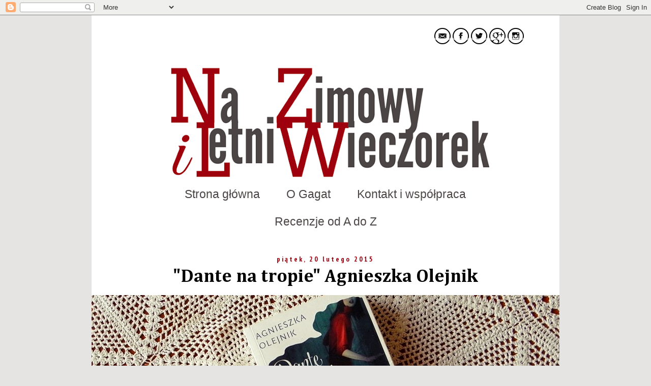

--- FILE ---
content_type: text/html; charset=UTF-8
request_url: https://ksiazka-na-kazdy-dzien.blogspot.com/2015/02/dante-na-tropie-agnieszka-olejnik.html
body_size: 16043
content:
<!DOCTYPE html>
<html class='v2' dir='ltr' xmlns='http://www.w3.org/1999/xhtml' xmlns:b='http://www.google.com/2005/gml/b' xmlns:data='http://www.google.com/2005/gml/data' xmlns:expr='http://www.google.com/2005/gml/expr'>
<head>
<link href='https://www.blogger.com/static/v1/widgets/335934321-css_bundle_v2.css' rel='stylesheet' type='text/css'/>
<meta content='width=1100' name='viewport'/>
<meta content='text/html; charset=UTF-8' http-equiv='Content-Type'/>
<meta content='blogger' name='generator'/>
<link href='https://ksiazka-na-kazdy-dzien.blogspot.com/favicon.ico' rel='icon' type='image/x-icon'/>
<link href='http://ksiazka-na-kazdy-dzien.blogspot.com/2015/02/dante-na-tropie-agnieszka-olejnik.html' rel='canonical'/>
<link rel="alternate" type="application/atom+xml" title="Na zimowy i letni wieczorek - Atom" href="https://ksiazka-na-kazdy-dzien.blogspot.com/feeds/posts/default" />
<link rel="alternate" type="application/rss+xml" title="Na zimowy i letni wieczorek - RSS" href="https://ksiazka-na-kazdy-dzien.blogspot.com/feeds/posts/default?alt=rss" />
<link rel="service.post" type="application/atom+xml" title="Na zimowy i letni wieczorek - Atom" href="https://www.blogger.com/feeds/3422719990278621577/posts/default" />

<link rel="alternate" type="application/atom+xml" title="Na zimowy i letni wieczorek - Atom" href="https://ksiazka-na-kazdy-dzien.blogspot.com/feeds/2422118205768070904/comments/default" />
<!--Can't find substitution for tag [blog.ieCssRetrofitLinks]-->
<link href='https://blogger.googleusercontent.com/img/b/R29vZ2xl/AVvXsEhMR-JA_cjHYSgFNxr-0eJXJkml_HoDJUyjbnDQG819CNCAjgOubfXhAreM4b1fZFWIn8pPy9o5yyT5k75Tkz-Vmfm8cAoRzi4ZGzrCef4_mFQJ1G_ylcxc0Q9KYi60npbK_WzVrdIzr3r6/s1600/dante.JPG' rel='image_src'/>
<meta content='http://ksiazka-na-kazdy-dzien.blogspot.com/2015/02/dante-na-tropie-agnieszka-olejnik.html' property='og:url'/>
<meta content='&quot;Dante na tropie&quot; Agnieszka Olejnik' property='og:title'/>
<meta content='                   Agnieszka Olejnik zadebiutowała rok temu fenomenalną powieścią &quot;Zabłądziłam&quot;, która była dla mnie najlepszą pozycją w cią...' property='og:description'/>
<meta content='https://blogger.googleusercontent.com/img/b/R29vZ2xl/AVvXsEhMR-JA_cjHYSgFNxr-0eJXJkml_HoDJUyjbnDQG819CNCAjgOubfXhAreM4b1fZFWIn8pPy9o5yyT5k75Tkz-Vmfm8cAoRzi4ZGzrCef4_mFQJ1G_ylcxc0Q9KYi60npbK_WzVrdIzr3r6/w1200-h630-p-k-no-nu/dante.JPG' property='og:image'/>
<title>Na zimowy i letni wieczorek: "Dante na tropie" Agnieszka Olejnik</title>
<style type='text/css'>@font-face{font-family:'Cambria';font-style:normal;font-weight:700;font-display:swap;src:url(//fonts.gstatic.com/l/font?kit=GFDvWAB9jnWLT-HIIwkuu7V4NSY7WWA&skey=5202a3b6f5388b49&v=v18)format('woff2');unicode-range:U+0000-00FF,U+0131,U+0152-0153,U+02BB-02BC,U+02C6,U+02DA,U+02DC,U+0304,U+0308,U+0329,U+2000-206F,U+20AC,U+2122,U+2191,U+2193,U+2212,U+2215,U+FEFF,U+FFFD;}@font-face{font-family:'PT Sans Narrow';font-style:normal;font-weight:700;font-display:swap;src:url(//fonts.gstatic.com/s/ptsansnarrow/v19/BngSUXNadjH0qYEzV7ab-oWlsbg95AiIW_3CRs-2UEU.woff2)format('woff2');unicode-range:U+0460-052F,U+1C80-1C8A,U+20B4,U+2DE0-2DFF,U+A640-A69F,U+FE2E-FE2F;}@font-face{font-family:'PT Sans Narrow';font-style:normal;font-weight:700;font-display:swap;src:url(//fonts.gstatic.com/s/ptsansnarrow/v19/BngSUXNadjH0qYEzV7ab-oWlsbg95AiBW_3CRs-2UEU.woff2)format('woff2');unicode-range:U+0301,U+0400-045F,U+0490-0491,U+04B0-04B1,U+2116;}@font-face{font-family:'PT Sans Narrow';font-style:normal;font-weight:700;font-display:swap;src:url(//fonts.gstatic.com/s/ptsansnarrow/v19/BngSUXNadjH0qYEzV7ab-oWlsbg95AiLW_3CRs-2UEU.woff2)format('woff2');unicode-range:U+0100-02BA,U+02BD-02C5,U+02C7-02CC,U+02CE-02D7,U+02DD-02FF,U+0304,U+0308,U+0329,U+1D00-1DBF,U+1E00-1E9F,U+1EF2-1EFF,U+2020,U+20A0-20AB,U+20AD-20C0,U+2113,U+2C60-2C7F,U+A720-A7FF;}@font-face{font-family:'PT Sans Narrow';font-style:normal;font-weight:700;font-display:swap;src:url(//fonts.gstatic.com/s/ptsansnarrow/v19/BngSUXNadjH0qYEzV7ab-oWlsbg95AiFW_3CRs-2.woff2)format('woff2');unicode-range:U+0000-00FF,U+0131,U+0152-0153,U+02BB-02BC,U+02C6,U+02DA,U+02DC,U+0304,U+0308,U+0329,U+2000-206F,U+20AC,U+2122,U+2191,U+2193,U+2212,U+2215,U+FEFF,U+FFFD;}</style>
<style id='page-skin-1' type='text/css'><!--
/*
-----------------------------------------------
Blogger Template Style
Name:     Simple
Designer: Josh Peterson
URL:      www.noaesthetic.com
----------------------------------------------- */
/* Variable definitions
====================
<Variable name="keycolor" description="Main Color" type="color" default="#66bbdd"/>
<Group description="Page Text" selector="body">
<Variable name="body.font" description="Font" type="font"
default="normal normal 12px Arial, Tahoma, Helvetica, FreeSans, sans-serif"/>
<Variable name="body.text.color" description="Text Color" type="color" default="#222222"/>
</Group>
<Group description="Backgrounds" selector=".body-fauxcolumns-outer">
<Variable name="body.background.color" description="Outer Background" type="color" default="#66bbdd"/>
<Variable name="content.background.color" description="Main Background" type="color" default="#ffffff"/>
<Variable name="header.background.color" description="Header Background" type="color" default="transparent"/>
</Group>
<Group description="Links" selector=".main-outer">
<Variable name="link.color" description="Link Color" type="color" default="#2288bb"/>
<Variable name="link.visited.color" description="Visited Color" type="color" default="#888888"/>
<Variable name="link.hover.color" description="Hover Color" type="color" default="#33aaff"/>
</Group>
<Group description="Blog Title" selector=".header h1">
<Variable name="header.font" description="Font" type="font"
default="normal normal 60px Arial, Tahoma, Helvetica, FreeSans, sans-serif"/>
<Variable name="header.text.color" description="Title Color" type="color" default="#3399bb" />
</Group>
<Group description="Blog Description" selector=".header .description">
<Variable name="description.text.color" description="Description Color" type="color"
default="#777777" />
</Group>
<Group description="Tabs Text" selector=".tabs-inner .widget li a">
<Variable name="tabs.font" description="Font" type="font"
default="normal normal 14px Arial, Tahoma, Helvetica, FreeSans, sans-serif"/>
<Variable name="tabs.text.color" description="Text Color" type="color" default="#999999"/>
<Variable name="tabs.selected.text.color" description="Selected Color" type="color" default="#000000"/>
</Group>
<Group description="Tabs Background" selector=".tabs-outer .PageList">
<Variable name="tabs.background.color" description="Background Color" type="color" default="#f5f5f5"/>
<Variable name="tabs.selected.background.color" description="Selected Color" type="color" default="#eeeeee"/>
</Group>
<Group description="Post Title" selector="h3.post-title, .comments h4">
<Variable name="post.title.font" description="Font" type="font"
default="normal normal 22px Arial, Tahoma, Helvetica, FreeSans, sans-serif"/>
</Group>
<Group description="Date Header" selector=".date-header">
<Variable name="date.header.color" description="Text Color" type="color"
default="#000000"/>
<Variable name="date.header.background.color" description="Background Color" type="color"
default="transparent"/>
</Group>
<Group description="Post Footer" selector=".post-footer">
<Variable name="post.footer.text.color" description="Text Color" type="color" default="#666666"/>
<Variable name="post.footer.background.color" description="Background Color" type="color"
default="#f9f9f9"/>
<Variable name="post.footer.border.color" description="Shadow Color" type="color" default="#eeeeee"/>
</Group>
<Group description="Gadgets" selector="h2">
<Variable name="widget.title.font" description="Title Font" type="font"
default="normal bold 11px Arial, Tahoma, Helvetica, FreeSans, sans-serif"/>
<Variable name="widget.title.text.color" description="Title Color" type="color" default="#000000"/>
<Variable name="widget.alternate.text.color" description="Alternate Color" type="color" default="#999999"/>
</Group>
<Group description="Images" selector=".main-inner">
<Variable name="image.background.color" description="Background Color" type="color" default="#ffffff"/>
<Variable name="image.border.color" description="Border Color" type="color" default="#eeeeee"/>
<Variable name="image.text.color" description="Caption Text Color" type="color" default="#000000"/>
</Group>
<Group description="Accents" selector=".content-inner">
<Variable name="body.rule.color" description="Separator Line Color" type="color" default="#eeeeee"/>
<Variable name="tabs.border.color" description="Tabs Border Color" type="color" default="#ffffff"/>
</Group>
<Variable name="body.background" description="Body Background" type="background"
color="#e5e4e2" default="$(color) none repeat scroll top left"/>
<Variable name="body.background.override" description="Body Background Override" type="string" default=""/>
<Variable name="body.background.gradient.cap" description="Body Gradient Cap" type="url"
default="url(//www.blogblog.com/1kt/simple/gradients_light.png)"/>
<Variable name="body.background.gradient.tile" description="Body Gradient Tile" type="url"
default="url(//www.blogblog.com/1kt/simple/body_gradient_tile_light.png)"/>
<Variable name="content.background.color.selector" description="Content Background Color Selector" type="string" default=".content-inner"/>
<Variable name="content.padding" description="Content Padding" type="length" default="10px"/>
<Variable name="content.padding.horizontal" description="Content Horizontal Padding" type="length" default="10px"/>
<Variable name="content.shadow.spread" description="Content Shadow Spread" type="length" default="40px"/>
<Variable name="content.shadow.spread.webkit" description="Content Shadow Spread (WebKit)" type="length" default="5px"/>
<Variable name="content.shadow.spread.ie" description="Content Shadow Spread (IE)" type="length" default="10px"/>
<Variable name="main.border.width" description="Main Border Width" type="length" default="0"/>
<Variable name="header.background.gradient" description="Header Gradient" type="url" default="none"/>
<Variable name="header.shadow.offset.left" description="Header Shadow Offset Left" type="length" default="-1px"/>
<Variable name="header.shadow.offset.top" description="Header Shadow Offset Top" type="length" default="-1px"/>
<Variable name="header.shadow.spread" description="Header Shadow Spread" type="length" default="1px"/>
<Variable name="header.padding" description="Header Padding" type="length" default="30px"/>
<Variable name="header.border.size" description="Header Border Size" type="length" default="1px"/>
<Variable name="header.bottom.border.size" description="Header Bottom Border Size" type="length" default="1px"/>
<Variable name="header.border.horizontalsize" description="Header Horizontal Border Size" type="length" default="0"/>
<Variable name="description.text.size" description="Description Text Size" type="string" default="140%"/>
<Variable name="tabs.margin.top" description="Tabs Margin Top" type="length" default="0" />
<Variable name="tabs.margin.side" description="Tabs Side Margin" type="length" default="30px" />
<Variable name="tabs.background.gradient" description="Tabs Background Gradient" type="url"
default="url(//www.blogblog.com/1kt/simple/gradients_light.png)"/>
<Variable name="tabs.border.width" description="Tabs Border Width" type="length" default="1px"/>
<Variable name="tabs.bevel.border.width" description="Tabs Bevel Border Width" type="length" default="1px"/>
<Variable name="date.header.padding" description="Date Header Padding" type="string" default="inherit"/>
<Variable name="date.header.letterspacing" description="Date Header Letter Spacing" type="string" default="inherit"/>
<Variable name="date.header.margin" description="Date Header Margin" type="string" default="inherit"/>
<Variable name="post.margin.bottom" description="Post Bottom Margin" type="length" default="25px"/>
<Variable name="image.border.small.size" description="Image Border Small Size" type="length" default="2px"/>
<Variable name="image.border.large.size" description="Image Border Large Size" type="length" default="5px"/>
<Variable name="page.width.selector" description="Page Width Selector" type="string" default=".region-inner"/>
<Variable name="page.width" description="Page Width" type="string" default="auto"/>
<Variable name="main.section.margin" description="Main Section Margin" type="length" default="15px"/>
<Variable name="main.padding" description="Main Padding" type="length" default="15px"/>
<Variable name="main.padding.top" description="Main Padding Top" type="length" default="30px"/>
<Variable name="main.padding.bottom" description="Main Padding Bottom" type="length" default="30px"/>
<Variable name="paging.background"
color="#ffffff"
description="Background of blog paging area" type="background"
default="transparent none no-repeat scroll top center"/>
<Variable name="footer.bevel" description="Bevel border length of footer" type="length" default="0"/>
<Variable name="mobile.background.overlay" description="Mobile Background Overlay" type="string"
default="transparent none repeat scroll top left"/>
<Variable name="mobile.background.size" description="Mobile Background Size" type="string" default="auto"/>
<Variable name="mobile.button.color" description="Mobile Button Color" type="color" default="#ffffff" />
<Variable name="startSide" description="Side where text starts in blog language" type="automatic" default="left"/>
<Variable name="endSide" description="Side where text ends in blog language" type="automatic" default="right"/>
*/
/* Content
----------------------------------------------- */
body {
font: normal normal 15px Georgia, Utopia, 'Palatino Linotype', Palatino, serif;
color: #000000;
background: #e5e4e2 none repeat scroll top left;
padding: 0 0 0 0;
}
html body .region-inner {
min-width: 0;
max-width: 100%;
width: auto;
}
a:link {
text-decoration:none;
color: #9f000f;
}
a:visited {
text-decoration:none;
color: #9f000f;
}
a:hover {
text-decoration:underline;
color: #9f000f;
}
.body-fauxcolumn-outer .fauxcolumn-inner {
background: transparent none repeat scroll top left;
_background-image: none;
}
.body-fauxcolumn-outer .cap-top {
position: absolute;
z-index: 1;
height: 400px;
width: 100%;
background: #e5e4e2 none repeat scroll top left;
}
.body-fauxcolumn-outer .cap-top .cap-left {
width: 100%;
background: transparent none repeat-x scroll top left;
_background-image: none;
}
.content-outer {
-moz-box-shadow: 0 0 0 rgba(0, 0, 0, .15);
-webkit-box-shadow: 0 0 0 rgba(0, 0, 0, .15);
-goog-ms-box-shadow: 0 0 0 #333333;
box-shadow: 0 0 0 rgba(0, 0, 0, .15);
margin-bottom: 1px;
}
.content-inner {
padding: 10px 40px;
}
.content-inner {
background-color: #ffffff;
}
/* Header
----------------------------------------------- */
.header-outer {
background: #ffffff none repeat-x scroll 0 -400px;
_background-image: none;
}
.Header h1 {
font: normal normal 40px 'Trebuchet MS',Trebuchet,Verdana,sans-serif;
color: transparent;
text-shadow: 0 0 0 rgba(0, 0, 0, .2);
}
.Header h1 a {
color: transparent;
}
.Header .description {
font-size: 18px;
color: #000000;
}
.header-inner .Header .titlewrapper {
padding: 22px 0;
}
.header-inner .Header .descriptionwrapper {
padding: 0 0;
}
/* Tabs
----------------------------------------------- */
.tabs-inner .section:first-child {
border-top: 0 solid #ffffff;
}
.tabs-inner .section:first-child ul {
margin-top: -1px;
border-top: 1px solid #ffffff;
border-left: 1px solid #ffffff;
border-right: 1px solid #ffffff;
}
.tabs-inner .widget ul {
background: transparent none repeat-x scroll 0 -800px;
_background-image: none;
border-bottom: 1px solid #ffffff;
margin-top: 0;
margin-left: -30px;
margin-right: -30px;
}
.tabs-inner .widget li a {
display: inline-block;
padding: .6em 1em;
font: normal normal 23px Impact, sans-serif;
color: #4c4646;
border-left: 1px solid #ffffff;
border-right: 1px solid #ffffff;
}
.tabs-inner .widget li:first-child a {
border-left: none;
}
.tabs-inner .widget li.selected a, .tabs-inner .widget li a:hover {
color: #9f000f;
background-color: transparent;
text-decoration: none;
}
/* Columns
----------------------------------------------- */
.main-outer {
border-top: 0 solid #ffffff;
}
.fauxcolumn-left-outer .fauxcolumn-inner {
border-right: 1px solid #ffffff;
}
.fauxcolumn-right-outer .fauxcolumn-inner {
border-left: 1px solid #ffffff;
}
/* Headings
----------------------------------------------- */
h2 {
margin: 0 0 1em 0;
font: normal bold 14px PT Sans Narrow;
color: #9f000f;
}
/* Widgets
----------------------------------------------- */
.widget .zippy {
color: #9f000f;
text-shadow: 2px 2px 1px rgba(0, 0, 0, .1);
}
.widget .popular-posts ul {
list-style: none;
}
/* Posts
----------------------------------------------- */
.date-header span {
background-color: #ffffff;
color: #9f000f;
padding: 0.4em;
letter-spacing: 3px;
margin: inherit;
}
.main-inner {
padding-top: 35px;
padding-bottom: 65px;
}
.main-inner .column-center-inner {
padding: 0 0;
}
.main-inner .column-center-inner .section {
margin: 0 1em;
}
.post {
margin: 0 0 45px 0;
}
h3.post-title, .comments h4 {
font: normal bold 36px Cambria;
margin: .75em 0 0;
}
.post-body {
font-size: 110%;
line-height: 1.4;
position: relative;
}
.post-body img, .post-body .tr-caption-container, .Profile img, .Image img,
.BlogList .item-thumbnail img {
padding: 2px;
background: transparent;
border: 1px solid transparent;
-moz-box-shadow: 1px 1px 5px rgba(0, 0, 0, .1);
-webkit-box-shadow: 1px 1px 5px rgba(0, 0, 0, .1);
box-shadow: 1px 1px 5px rgba(0, 0, 0, .1);
}
.post-body img, .post-body .tr-caption-container {
padding: 5px;
}
.post-body .tr-caption-container {
color: #000000;
}
.post-body .tr-caption-container img {
padding: 0;
background: transparent;
border: none;
-moz-box-shadow: 0 0 0 rgba(0, 0, 0, .1);
-webkit-box-shadow: 0 0 0 rgba(0, 0, 0, .1);
box-shadow: 0 0 0 rgba(0, 0, 0, .1);
}
.post-header {
margin: 0 0 10px;
line-height: 1.6;
font-size: 90%;
}
.post-footer {
margin: 20px -2px 0;
padding: 5px 10px;
color: #9f000f;
background-color: #ffffff;
border-bottom: 1px solid #ffffff;
line-height: 1.6;
font-size: 90%;
}
#comments .comment-author {
padding-top: 1.5em;
border-top: 1px solid #ffffff;
background-position: 0 1.5em;
}
#comments .comment-author:first-child {
padding-top: 0;
border-top: none;
}
.avatar-image-container {
margin: .2em 0 0;
}
#comments .avatar-image-container img {
border: 1px solid transparent;
}
/* Comments
----------------------------------------------- */
.comments .comments-content .icon.blog-author {
background-repeat: no-repeat;
background-image: url([data-uri]);
}
.comments .comments-content .loadmore a {
border-top: 1px solid #9f000f;
border-bottom: 1px solid #9f000f;
}
.comments .comment-thread.inline-thread {
background-color: #ffffff;
}
.comments .continue {
border-top: 2px solid #9f000f;
}
/* Accents
---------------------------------------------- */
.section-columns td.columns-cell {
border-left: 1px solid #ffffff;
}
.blog-pager {
background: transparent url(//www.blogblog.com/1kt/simple/paging_dot.png) repeat-x scroll top center;
}
.blog-pager-older-link, .home-link,
.blog-pager-newer-link {
background-color: #ffffff;
padding: 5px;
}
.footer-outer {
border-top: 1px dashed #bbbbbb;
}
/* Mobile
----------------------------------------------- */
body.mobile  {
background-size: auto;
}
.mobile .body-fauxcolumn-outer {
background: transparent none repeat scroll top left;
}
.mobile .body-fauxcolumn-outer .cap-top {
background-size: 100% auto;
}
.mobile .content-outer {
-webkit-box-shadow: 0 0 3px rgba(0, 0, 0, .15);
box-shadow: 0 0 3px rgba(0, 0, 0, .15);
}
body.mobile .AdSense {
margin: 0 -0;
}
.mobile .tabs-inner .widget ul {
margin-left: 0;
margin-right: 0;
}
.mobile .post {
margin: 0;
}
.mobile .main-inner .column-center-inner .section {
margin: 0;
}
.mobile .date-header span {
padding: 0.1em 10px;
margin: 0 -10px;
}
.mobile h3.post-title {
margin: 0;
}
.mobile .blog-pager {
background: transparent none no-repeat scroll top center;
}
.mobile .footer-outer {
border-top: none;
}
.mobile .main-inner, .mobile .footer-inner {
background-color: #ffffff;
}
.mobile-index-contents {
color: #000000;
}
.mobile-link-button {
background-color: #9f000f;
}
.mobile-link-button a:link, .mobile-link-button a:visited {
color: #539053;
}
.mobile .tabs-inner .section:first-child {
border-top: none;
}
.mobile .tabs-inner .PageList .widget-content {
background-color: transparent;
color: #9f000f;
border-top: 1px solid #ffffff;
border-bottom: 1px solid #ffffff;
}
.mobile .tabs-inner .PageList .widget-content .pagelist-arrow {
border-left: 1px solid #ffffff;
}
h3.post-title {text-align: center;}
.column-center-inner {text-align: center; }
#PageList1 ul {
text-align: center;
}
#PageList1 ul li {
float: none;
display: inline;
}
.post-body img {
opacity:1.0;
-webkit-transition: all 0.8s;
-moz-transition: all 0.8s;
-ms-transition: all 0.8s;
-o-transition: all 0.8s;
transition: all 0.8s;
}
.post-body img:hover {
opacity:0.6;
}
.post-body img, .post-body .tr-caption-container, .Profile img, .Image img,
.BlogList .item-thumbnail img {
padding: none !important;
border: none !important;
background: none !important;
-moz-box-shadow: 0px 0px 0px transparent !important;
-webkit-box-shadow: 0px 0px 0px transparent !important;
box-shadow: 0px 0px 0px transparent !important;
}
h3.post-title a {color: #4c4646!important;}
h3.post-title {
margin-top: -8px !important;.post {background-color: #413839;}#header-inner {text-align: center ;}
--></style>
<style id='template-skin-1' type='text/css'><!--
body {
min-width: 920px;
}
.content-outer, .content-fauxcolumn-outer, .region-inner {
min-width: 920px;
max-width: 920px;
_width: 920px;
}
.main-inner .columns {
padding-left: 0px;
padding-right: 0px;
}
.main-inner .fauxcolumn-center-outer {
left: 0px;
right: 0px;
/* IE6 does not respect left and right together */
_width: expression(this.parentNode.offsetWidth -
parseInt("0px") -
parseInt("0px") + 'px');
}
.main-inner .fauxcolumn-left-outer {
width: 0px;
}
.main-inner .fauxcolumn-right-outer {
width: 0px;
}
.main-inner .column-left-outer {
width: 0px;
right: 100%;
margin-left: -0px;
}
.main-inner .column-right-outer {
width: 0px;
margin-right: -0px;
}
#layout {
min-width: 0;
}
#layout .content-outer {
min-width: 0;
width: 800px;
}
#layout .region-inner {
min-width: 0;
width: auto;
}
--></style>
<link href='https://www.blogger.com/dyn-css/authorization.css?targetBlogID=3422719990278621577&amp;zx=e1f9ea8f-fd6e-4cce-80c8-bd3bfc49b850' media='none' onload='if(media!=&#39;all&#39;)media=&#39;all&#39;' rel='stylesheet'/><noscript><link href='https://www.blogger.com/dyn-css/authorization.css?targetBlogID=3422719990278621577&amp;zx=e1f9ea8f-fd6e-4cce-80c8-bd3bfc49b850' rel='stylesheet'/></noscript>
<meta name='google-adsense-platform-account' content='ca-host-pub-1556223355139109'/>
<meta name='google-adsense-platform-domain' content='blogspot.com'/>

</head>
<body class='loading'>
<div class='navbar section' id='navbar'><div class='widget Navbar' data-version='1' id='Navbar1'><script type="text/javascript">
    function setAttributeOnload(object, attribute, val) {
      if(window.addEventListener) {
        window.addEventListener('load',
          function(){ object[attribute] = val; }, false);
      } else {
        window.attachEvent('onload', function(){ object[attribute] = val; });
      }
    }
  </script>
<div id="navbar-iframe-container"></div>
<script type="text/javascript" src="https://apis.google.com/js/platform.js"></script>
<script type="text/javascript">
      gapi.load("gapi.iframes:gapi.iframes.style.bubble", function() {
        if (gapi.iframes && gapi.iframes.getContext) {
          gapi.iframes.getContext().openChild({
              url: 'https://www.blogger.com/navbar/3422719990278621577?po\x3d2422118205768070904\x26origin\x3dhttps://ksiazka-na-kazdy-dzien.blogspot.com',
              where: document.getElementById("navbar-iframe-container"),
              id: "navbar-iframe"
          });
        }
      });
    </script><script type="text/javascript">
(function() {
var script = document.createElement('script');
script.type = 'text/javascript';
script.src = '//pagead2.googlesyndication.com/pagead/js/google_top_exp.js';
var head = document.getElementsByTagName('head')[0];
if (head) {
head.appendChild(script);
}})();
</script>
</div></div>
<div class='body-fauxcolumns'>
<div class='fauxcolumn-outer body-fauxcolumn-outer'>
<div class='cap-top'>
<div class='cap-left'></div>
<div class='cap-right'></div>
</div>
<div class='fauxborder-left'>
<div class='fauxborder-right'></div>
<div class='fauxcolumn-inner'>
</div>
</div>
<div class='cap-bottom'>
<div class='cap-left'></div>
<div class='cap-right'></div>
</div>
</div>
</div>
<div class='content'>
<div class='content-fauxcolumns'>
<div class='fauxcolumn-outer content-fauxcolumn-outer'>
<div class='cap-top'>
<div class='cap-left'></div>
<div class='cap-right'></div>
</div>
<div class='fauxborder-left'>
<div class='fauxborder-right'></div>
<div class='fauxcolumn-inner'>
</div>
</div>
<div class='cap-bottom'>
<div class='cap-left'></div>
<div class='cap-right'></div>
</div>
</div>
</div>
<div class='content-outer'>
<div class='content-cap-top cap-top'>
<div class='cap-left'></div>
<div class='cap-right'></div>
</div>
<div class='fauxborder-left content-fauxborder-left'>
<div class='fauxborder-right content-fauxborder-right'></div>
<div class='content-inner'>
<header>
<div class='header-outer'>
<div class='header-cap-top cap-top'>
<div class='cap-left'></div>
<div class='cap-right'></div>
</div>
<div class='fauxborder-left header-fauxborder-left'>
<div class='fauxborder-right header-fauxborder-right'></div>
<div class='region-inner header-inner'>
<div class='header section' id='header'><div class='widget HTML' data-version='1' id='HTML2'>
<div class='widget-content'>
<p align='right'>
<a href="mailto: mon.ika@onet.pl" target="_blank"><img src="https://lh3.googleusercontent.com/blogger_img_proxy/AEn0k_vpdVgCuA3VEHEtB_Ktm3RaCHl78WPlAdD2_vlbdS-WzFPh-gdRpbEWfvpIaRPbv4Gtw9rKWf_OUUMIrb9D3QM19vrIXb_LcXtSTWXkBAfHVf9uqk9jPERc1iCMfSDMdkXuuXwn-qEk55QMJQi9ebqzlQ1rbG5BvA=s0-d" border="0" alt=" photo 1414889823_Mail-32_zps345b1a5b.png"></a>

<a href="https://www.facebook.com/pages/Na-zimowy-i-letni-wieczorek/126330200857265?fref=ts" target="_blank"><img src="https://lh3.googleusercontent.com/blogger_img_proxy/AEn0k_uWY2S2-uv6vh75cNaBjVxwjIyCK3HJ2VFYnIoYp0zC7uUld-h5OGtkJCpMtClSZR_wIcyNuQKXy7ZltZplid7-HQdomexm9dOC8rYLAYVxl61jVdvCh2ue7P5FW6gfWinmD5q47vhoiJpc9PMF_K3UnJgYSsvANQxqCqQ=s0-d" border="0" alt=" photo 1414889796_Facebook-32_zps399a60ee.png"></a>

<a href="https://twitter.com/MoGagat" target="_blank"><img src="https://lh3.googleusercontent.com/blogger_img_proxy/AEn0k_tLTAmOx4k9laNVBmPI5S7x9UjH8ymHHBfcAcR1L7Ua-1PG5k6MCkcvy29zaigkfRcqlBjKIJfc-k0rcjsuAUs13C4WAYxel4yriPOMK9v9aHGYqK1LWr3P9NTyWdpViyXj14G-3X4wOXmFqeaM9P10LCCpN9_3v4axQA=s0-d" border="0" alt=" photo 1414889817_Twitter-32_zpsaac3d0ce.png"></a>

<a href="https://plus.google.com/105037018793312131898/posts" target="_blank"><img src="https://lh3.googleusercontent.com/blogger_img_proxy/AEn0k_uFc--Erw1acN83lNnMyk7GCAtjqWGBPtizRLd37wv-bwSZK1mDuOyuT4Mue0GpAC5WoLQI6WDtV6K3KV0BjL74ajBSnXugxeEdVQw5wpP9NZ7euT1Foa9Y4UbTs2Ts8OgC84AlGvYR2yI2n2mxkx0wrDZmOgvLD4R_7g=s0-d" border="0" alt=" photo 1414890744_Google_-32_zps9f025854.png"></a>


<a href="http://instagram.com/gagat_world"><img src="https://lh3.googleusercontent.com/blogger_img_proxy/AEn0k_sxw2K7LyY4-SSwVGXsa1Ygat7tKzYwa5glV_IZDZ0RthoEJ6j5lKg6o_m8seM3b6o_wAY7sWJJK5_LIbvTic1Mjg7gUt5rJGjV9UISwN8cLk23yvZFgw4HWdhqywL2sKCTIazblmFbnNbqzj4fUgpA1pl3ZO_C4rp_v4Xc=s0-d" border="0" alt=" photo 1414889810_Intsagram-32_zpse0a03daa.png"></a></p>
</div>
<div class='clear'></div>
</div><div class='widget Header' data-version='1' id='Header1'>
<div id='header-inner'>
<a href='https://ksiazka-na-kazdy-dzien.blogspot.com/' style='display: block'>
<img alt='Na zimowy i letni wieczorek' height='232px; ' id='Header1_headerimg' src='https://blogger.googleusercontent.com/img/b/R29vZ2xl/AVvXsEhJ2o2I1-kEu_WDu3dZQ-Wcm4khnAN42IErr1lyxKGhieEvVI-4_4GcbLRzah5vLON80j5em3Fdtci2Xm32iSydnCCDfOXN7vnOxdGzbJCCiYpmy0wNW5YI2T6ZiXFpzz4eNXa3lpjkVM-R/s840/ostate22.png' style='display: block' width='840px; '/>
</a>
</div>
</div></div>
</div>
</div>
<div class='header-cap-bottom cap-bottom'>
<div class='cap-left'></div>
<div class='cap-right'></div>
</div>
</div>
</header>
<div class='tabs-outer'>
<div class='tabs-cap-top cap-top'>
<div class='cap-left'></div>
<div class='cap-right'></div>
</div>
<div class='fauxborder-left tabs-fauxborder-left'>
<div class='fauxborder-right tabs-fauxborder-right'></div>
<div class='region-inner tabs-inner'>
<div class='tabs section' id='crosscol'><div class='widget PageList' data-version='1' id='PageList1'>
<h2>Strony</h2>
<div class='widget-content'>
<ul>
<li>
<a href='https://ksiazka-na-kazdy-dzien.blogspot.com/'>Strona główna</a>
</li>
<li>
<a href='https://ksiazka-na-kazdy-dzien.blogspot.com/p/o-mnie.html'>O Gagat</a>
</li>
<li>
<a href='https://ksiazka-na-kazdy-dzien.blogspot.com/p/wspopraca.html'> Kontakt i współpraca</a>
</li>
<li>
<a href='https://ksiazka-na-kazdy-dzien.blogspot.com/p/recenzje-od-do-z.html'>Recenzje od A do Z</a>
</li>
</ul>
<div class='clear'></div>
</div>
</div></div>
<div class='tabs no-items section' id='crosscol-overflow'></div>
</div>
</div>
<div class='tabs-cap-bottom cap-bottom'>
<div class='cap-left'></div>
<div class='cap-right'></div>
</div>
</div>
<div class='main-outer'>
<div class='main-cap-top cap-top'>
<div class='cap-left'></div>
<div class='cap-right'></div>
</div>
<div class='fauxborder-left main-fauxborder-left'>
<div class='fauxborder-right main-fauxborder-right'></div>
<div class='region-inner main-inner'>
<div class='columns fauxcolumns'>
<div class='fauxcolumn-outer fauxcolumn-center-outer'>
<div class='cap-top'>
<div class='cap-left'></div>
<div class='cap-right'></div>
</div>
<div class='fauxborder-left'>
<div class='fauxborder-right'></div>
<div class='fauxcolumn-inner'>
</div>
</div>
<div class='cap-bottom'>
<div class='cap-left'></div>
<div class='cap-right'></div>
</div>
</div>
<div class='fauxcolumn-outer fauxcolumn-left-outer'>
<div class='cap-top'>
<div class='cap-left'></div>
<div class='cap-right'></div>
</div>
<div class='fauxborder-left'>
<div class='fauxborder-right'></div>
<div class='fauxcolumn-inner'>
</div>
</div>
<div class='cap-bottom'>
<div class='cap-left'></div>
<div class='cap-right'></div>
</div>
</div>
<div class='fauxcolumn-outer fauxcolumn-right-outer'>
<div class='cap-top'>
<div class='cap-left'></div>
<div class='cap-right'></div>
</div>
<div class='fauxborder-left'>
<div class='fauxborder-right'></div>
<div class='fauxcolumn-inner'>
</div>
</div>
<div class='cap-bottom'>
<div class='cap-left'></div>
<div class='cap-right'></div>
</div>
</div>
<!-- corrects IE6 width calculation -->
<div class='columns-inner'>
<div class='column-center-outer'>
<div class='column-center-inner'>
<div class='main section' id='main'><div class='widget Blog' data-version='1' id='Blog1'>
<div class='blog-posts hfeed'>

          <div class="date-outer">
        
<h2 class='date-header'><span>piątek, 20 lutego 2015</span></h2>

          <div class="date-posts">
        
<div class='post-outer'>
<div class='post hentry' itemscope='itemscope' itemtype='http://schema.org/BlogPosting'>
<a name='2422118205768070904'></a>
<h3 class='post-title entry-title' itemprop='name'>
"Dante na tropie" Agnieszka Olejnik
</h3>
<div class='post-header'>
<div class='post-header-line-1'></div>
</div>
<div class='post-body entry-content' id='post-body-2422118205768070904' itemprop='description articleBody'>
<div class="separator" style="clear: both; text-align: center;">
<img border="0" src="https://blogger.googleusercontent.com/img/b/R29vZ2xl/AVvXsEhMR-JA_cjHYSgFNxr-0eJXJkml_HoDJUyjbnDQG819CNCAjgOubfXhAreM4b1fZFWIn8pPy9o5yyT5k75Tkz-Vmfm8cAoRzi4ZGzrCef4_mFQJ1G_ylcxc0Q9KYi60npbK_WzVrdIzr3r6/s1600/dante.JPG" style="left: -60px; position: absolute;" /></div>
<br />
<br />
<br />
<br />
<br />
<br />
<br />
<br />
<br />
<br />
<br />
<br />
<br />
<br />
<br />
<br />
<div style="text-align: justify;">
Agnieszka Olejnik zadebiutowała rok temu fenomenalną powieścią "Zabłądziłam", która była dla mnie najlepszą pozycją w ciągu tych minionych dwunastu miesięcy. Jednakże mimo całej swojej cudowności, "Zabłądziłam" nie zdobyło szalenie dużej popularności - w końcu Polska nie jest Ameryką, u nas zasada: "od zera do bestsellera" tak płynnie nie działa. Niemniej jednak - <b>na wieść o nowej książce tej utalentowanej Polki, na mojej twarzy pojawił się uśmiech i wyraz podekscytowania.</b><br />
<a name="more"></a><br />
Anna Drozd jest typem outsiderki, mieszka w dużej willi na uboczach miasteczka, pracuje w miejskiej bibliotece. Jednakże jej spokojny byt jest zagrożony w chwili, kiedy<b> podczas jednego ze spacerów ze swoim psem - Dantem, czworonóg przynosi kobiecie ludzkiego palca.</b> Sprawą zajmuje się policja, przy okazji odnaleziono ciało Pana Turka. Od tej pory w miasteczku zaczynają ginąć ludzie. Sprawą zajmuje się przystojny policjant - Wiktor, który stara się zapewnić porządek nie tylko na ulicach, lecz także w świecie Ani.<br />
<br />
"Zabłądziłam" pokochałam od pierwszej strony, a z każdą kolejną kartką to uczucie jedynie rosło. W przypadku "Dantego na tropie" nie można mówić o miłości od pierwszego wejrzenia.&nbsp; Ba! Pierwsze strony mnie rozczarowały i kiedy już traciłam powoli wiarę, coś się zmieniło i treść zaczęła nadrabiać to początkowe zniesmaczenie. Po kilkudziesięciu stronach wkręciłam się w akcję, zaczęłam delektować się lekturą i czerpać z niej przyjemność, doszło do tego, że z nieskrywanym smutkiem rozstawałam się z historią.<br />
<br />
Przepraszam, że wciąż odwołuję się do "Zabłądziłam", ale publikując swój debiut, Autorka zawiesiła poprzeczkę na naprawdę wysokim poziomie. Liczyłam, że "Dante na tropie" będzie równie dobre lub jeszcze lepsze. Niestety, tak się nie stało. "Zabłądziłam" to typowy romans dla młodzieży - piękny i z przesłaniem. Nawet nie będę ukrywać, że lubię takie historie. <b>Natomiast w przypadku "Dantego na tropie" mamy pomieszanie romansu oraz kryminału, a taka mieszanka nie prezentuje się rewelacyjnie. </b>Nie zrozumcie mnie źle - było dobrze, choć mogło być lepiej.<br />
<br />
<b>Największą bolączką tej książki byli bohaterowie.</b> Nie mogłam się z nimi utożsamić. Mimo dojrzałego wieku zachowywali się infantylnie. Romans pomiędzy Anną a Wiktorem był typowo młodzieńczy i nie - nie jest to komplement. Ciekawość Anny była irytująca, nie potrafiła postrzegać Wiktora jako kochanka. Traktowała go głównie jako policjanta i przy każdej nadarzającej okazji wypytywała się o śledztwo. Co więcej była nieostrożna, najpierw coś zrobiła, potem pomyślała. Anna zachowywała się jak mała dziewczynka, na prośby o nierobienie czegoś, celowo to robiła. <b>Główna bohaterka "Dantego na tropie" była jedną z najbardziej irytujących postaci, z jaką ostatnimi czasy miałam do czynienia.</b> Czyżby Autorka chciała stworzyć drugą Anastasię Steele?<br />
<br />
<b>Wątek kryminalny energetyzuje i wciąga. Część kryminalna jest napisana bardzo dobrze, a finał tej historii i motywy zabójcy wstrząsają człowiekiem.</b> Sprawa tajemniczych morderstw uratowała "Dantego na tropie" i sprawiła, że będę powieść wspominać miło. Co nie zmienia faktu, że jakiś cień goryczki pląta się w mojej głowie i nie pozwala zapomnieć, że "Zabłądziłam" trzymało znacznie lepszy poziom, a Autorkę - w przypadku najnowszej książki - było stać było na znacznie więcej.</div>
<div style='clear: both;'></div>
</div>
<div class='post-footer'>
<div class='post-footer-line post-footer-line-1'><span class='post-author vcard'>
Autor:
<span class='fn'>
<a href='https://www.blogger.com/profile/15347700274374176774' itemprop='author' rel='author' title='author profile'>
Monika Gagat (Autorka)
</a>
</span>
</span>
<span class='post-timestamp'>
o
<a class='timestamp-link' href='https://ksiazka-na-kazdy-dzien.blogspot.com/2015/02/dante-na-tropie-agnieszka-olejnik.html' itemprop='url' rel='bookmark' title='permanent link'><abbr class='published' itemprop='datePublished' title='2015-02-20T17:44:00+01:00'>17:44</abbr></a>
</span>
<span class='post-icons'>
<span class='item-control blog-admin pid-1698674811'>
<a href='https://www.blogger.com/post-edit.g?blogID=3422719990278621577&postID=2422118205768070904&from=pencil' title='Edytuj post'>
<img alt='' class='icon-action' height='18' src='https://resources.blogblog.com/img/icon18_edit_allbkg.gif' width='18'/>
</a>
</span>
</span>
</div>
<div class='post-footer-line post-footer-line-2'><span class='post-comment-link'>
</span>
</div>
<div class='post-footer-line post-footer-line-3'></div>
</div>
</div>
<div class='comments' id='comments'>
<a name='comments'></a>
<h4>Brak komentarzy:</h4>
<div id='Blog1_comments-block-wrapper'>
<dl class='avatar-comment-indent' id='comments-block'>
</dl>
</div>
<p class='comment-footer'>
<div class='comment-form'>
<a name='comment-form'></a>
<h4 id='comment-post-message'>Prześlij komentarz</h4>
<p>
</p>
<a href='https://www.blogger.com/comment/frame/3422719990278621577?po=2422118205768070904&hl=pl&saa=85391&origin=https://ksiazka-na-kazdy-dzien.blogspot.com' id='comment-editor-src'></a>
<iframe allowtransparency='true' class='blogger-iframe-colorize blogger-comment-from-post' frameborder='0' height='410px' id='comment-editor' name='comment-editor' src='' width='100%'></iframe>
<script src='https://www.blogger.com/static/v1/jsbin/2830521187-comment_from_post_iframe.js' type='text/javascript'></script>
<script type='text/javascript'>
      BLOG_CMT_createIframe('https://www.blogger.com/rpc_relay.html');
    </script>
</div>
</p>
</div>
</div>

        </div></div>
      
</div>
<div class='blog-pager' id='blog-pager'>
<span id='blog-pager-newer-link'>
<a class='blog-pager-newer-link' href='https://ksiazka-na-kazdy-dzien.blogspot.com/2015/03/jaki-by-luty.html' id='Blog1_blog-pager-newer-link' title='Nowszy post'>Nowszy post</a>
</span>
<span id='blog-pager-older-link'>
<a class='blog-pager-older-link' href='https://ksiazka-na-kazdy-dzien.blogspot.com/2015/02/kiedy-pasja-cie-ogranicza.html' id='Blog1_blog-pager-older-link' title='Starszy post'>Starszy post</a>
</span>
<a class='home-link' href='https://ksiazka-na-kazdy-dzien.blogspot.com/'>Strona główna</a>
</div>
<div class='clear'></div>
<div class='post-feeds'>
<div class='feed-links'>
Subskrybuj:
<a class='feed-link' href='https://ksiazka-na-kazdy-dzien.blogspot.com/feeds/2422118205768070904/comments/default' target='_blank' type='application/atom+xml'>Komentarze do posta (Atom)</a>
</div>
</div>
</div><div class='widget HTML' data-version='1' id='HTML3'>
<div class='widget-content'>
<span id="st_finder"></span><script type="text/javascript" src="//w.sharethis.com/widget/stblogger2.js"></script><script type="text/javascript">var switchTo5x= true;stBlogger2.init("http://w.sharethis.com/button/buttons.js",{"facebook":["hcount","Facebook",""],"fblike":["hcount","Facebook Like",""],"twitter":["hcount","Tweet",""],"googleplus":["hcount","Google  ",""]}, "bl-8eb33f09-7851-1892-a410-f18bacaff112");var f = document.getElementById("st_finder");var c = f.parentNode.parentNode.childNodes;for (i=0;i<c.length;i++) { try { c[i].style.display = "none"; } catch(err) {}}</script>
</div>
<div class='clear'></div>
</div></div>
</div>
</div>
<div class='column-left-outer'>
<div class='column-left-inner'>
<aside>
</aside>
</div>
</div>
<div class='column-right-outer'>
<div class='column-right-inner'>
<aside>
</aside>
</div>
</div>
</div>
<div style='clear: both'></div>
<!-- columns -->
</div>
<!-- main -->
</div>
</div>
<div class='main-cap-bottom cap-bottom'>
<div class='cap-left'></div>
<div class='cap-right'></div>
</div>
</div>
<footer>
<div class='footer-outer'>
<div class='footer-cap-top cap-top'>
<div class='cap-left'></div>
<div class='cap-right'></div>
</div>
<div class='fauxborder-left footer-fauxborder-left'>
<div class='fauxborder-right footer-fauxborder-right'></div>
<div class='region-inner footer-inner'>
<div class='foot section' id='footer-1'><div class='widget HTML' data-version='1' id='HTML6'>
<script type='text/javascript'>
var disqus_shortname = 'http-ksiazka-na-kazdy-dzien-blogspot-com';
var disqus_blogger_current_url = "http://ksiazka-na-kazdy-dzien.blogspot.com/2015/02/dante-na-tropie-agnieszka-olejnik.html";
if (!disqus_blogger_current_url.length) {
disqus_blogger_current_url = "https://ksiazka-na-kazdy-dzien.blogspot.com/2015/02/dante-na-tropie-agnieszka-olejnik.html";
}
var disqus_blogger_homepage_url = "https://ksiazka-na-kazdy-dzien.blogspot.com/";
var disqus_blogger_canonical_homepage_url = "http://ksiazka-na-kazdy-dzien.blogspot.com/";
</script>
<style type='text/css'>
#comments {display:none;}
</style>
<script type='text/javascript'>
(function() {
    var bloggerjs = document.createElement('script');
    bloggerjs.type = 'text/javascript';
    bloggerjs.async = true;
    bloggerjs.src = '//' + disqus_shortname + '.disqus.com/blogger_item.js';
    (document.getElementsByTagName('head')[0] || document.getElementsByTagName('body')[0]).appendChild(bloggerjs);
})();
</script>
<style type='text/css'>
.post-comment-link { visibility: hidden; }
</style>
<script type='text/javascript'>
(function() {
var bloggerjs = document.createElement('script');
bloggerjs.type = 'text/javascript';
bloggerjs.async = true;
bloggerjs.src = '//' + disqus_shortname + '.disqus.com/blogger_index.js';
(document.getElementsByTagName('head')[0] || document.getElementsByTagName('body')[0]).appendChild(bloggerjs);
})();
</script>
</div><div class='widget HTML' data-version='1' id='HTML5'>
<script type='text/javascript'>
var disqus_shortname = 'http-ksiazka-na-kazdy-dzien-blogspot-com';
var disqus_blogger_current_url = "http://ksiazka-na-kazdy-dzien.blogspot.com/2015/02/dante-na-tropie-agnieszka-olejnik.html";
if (!disqus_blogger_current_url.length) {
disqus_blogger_current_url = "https://ksiazka-na-kazdy-dzien.blogspot.com/2015/02/dante-na-tropie-agnieszka-olejnik.html";
}
var disqus_blogger_homepage_url = "https://ksiazka-na-kazdy-dzien.blogspot.com/";
var disqus_blogger_canonical_homepage_url = "http://ksiazka-na-kazdy-dzien.blogspot.com/";
</script>
<style type='text/css'>
#comments {display:none;}
</style>
<script type='text/javascript'>
(function() {
    var bloggerjs = document.createElement('script');
    bloggerjs.type = 'text/javascript';
    bloggerjs.async = true;
    bloggerjs.src = '//' + disqus_shortname + '.disqus.com/blogger_item.js';
    (document.getElementsByTagName('head')[0] || document.getElementsByTagName('body')[0]).appendChild(bloggerjs);
})();
</script>
<style type='text/css'>
.post-comment-link { visibility: hidden; }
</style>
<script type='text/javascript'>
(function() {
var bloggerjs = document.createElement('script');
bloggerjs.type = 'text/javascript';
bloggerjs.async = true;
bloggerjs.src = '//' + disqus_shortname + '.disqus.com/blogger_index.js';
(document.getElementsByTagName('head')[0] || document.getElementsByTagName('body')[0]).appendChild(bloggerjs);
})();
</script>
</div><div class='widget Followers' data-version='1' id='Followers1'>
<h2 class='title'>Obserwatorzy</h2>
<div class='widget-content'>
<div id='Followers1-wrapper'>
<div style='margin-right:2px;'>
<div><script type="text/javascript" src="https://apis.google.com/js/platform.js"></script>
<div id="followers-iframe-container"></div>
<script type="text/javascript">
    window.followersIframe = null;
    function followersIframeOpen(url) {
      gapi.load("gapi.iframes", function() {
        if (gapi.iframes && gapi.iframes.getContext) {
          window.followersIframe = gapi.iframes.getContext().openChild({
            url: url,
            where: document.getElementById("followers-iframe-container"),
            messageHandlersFilter: gapi.iframes.CROSS_ORIGIN_IFRAMES_FILTER,
            messageHandlers: {
              '_ready': function(obj) {
                window.followersIframe.getIframeEl().height = obj.height;
              },
              'reset': function() {
                window.followersIframe.close();
                followersIframeOpen("https://www.blogger.com/followers/frame/3422719990278621577?colors\x3dCgt0cmFuc3BhcmVudBILdHJhbnNwYXJlbnQaByMwMDAwMDAiByM5ZjAwMGYqByNmZmZmZmYyByM5ZjAwMGY6ByMwMDAwMDBCByM5ZjAwMGZKByM5ZjAwMGZSByM5ZjAwMGZaC3RyYW5zcGFyZW50\x26pageSize\x3d21\x26hl\x3dpl\x26origin\x3dhttps://ksiazka-na-kazdy-dzien.blogspot.com");
              },
              'open': function(url) {
                window.followersIframe.close();
                followersIframeOpen(url);
              }
            }
          });
        }
      });
    }
    followersIframeOpen("https://www.blogger.com/followers/frame/3422719990278621577?colors\x3dCgt0cmFuc3BhcmVudBILdHJhbnNwYXJlbnQaByMwMDAwMDAiByM5ZjAwMGYqByNmZmZmZmYyByM5ZjAwMGY6ByMwMDAwMDBCByM5ZjAwMGZKByM5ZjAwMGZSByM5ZjAwMGZaC3RyYW5zcGFyZW50\x26pageSize\x3d21\x26hl\x3dpl\x26origin\x3dhttps://ksiazka-na-kazdy-dzien.blogspot.com");
  </script></div>
</div>
</div>
<div class='clear'></div>
</div>
</div><div class='widget HTML' data-version='1' id='HTML4'>
<script type='text/javascript'>
                var disqus_shortname = 'monikagagat';
                var disqus_blogger_current_url = "http://ksiazka-na-kazdy-dzien.blogspot.com/2015/02/dante-na-tropie-agnieszka-olejnik.html";
                if (!disqus_blogger_current_url.length) {
                    disqus_blogger_current_url = "https://ksiazka-na-kazdy-dzien.blogspot.com/2015/02/dante-na-tropie-agnieszka-olejnik.html";
                }
                var disqus_blogger_homepage_url = "https://ksiazka-na-kazdy-dzien.blogspot.com/";
                var disqus_blogger_canonical_homepage_url = "http://ksiazka-na-kazdy-dzien.blogspot.com/";
            </script>
<style type='text/css'>
                    #comments {display:none;}
                </style>
<script type='text/javascript'>
                    (function() {
                        var bloggerjs = document.createElement('script');
                        bloggerjs.type = 'text/javascript';
                        bloggerjs.async = true;
                        bloggerjs.src = 'http://'+disqus_shortname+'.disqus.com/blogger_item.js';
                        (document.getElementsByTagName('head')[0] || document.getElementsByTagName('body')[0]).appendChild(bloggerjs);
                    })();
                </script>
<style type='text/css'>
                    .post-comment-link { visibility: hidden; }
                </style>
<script type='text/javascript'>
                (function() {
                    var bloggerjs = document.createElement('script');
                    bloggerjs.type = 'text/javascript';
                    bloggerjs.async = true;
                    bloggerjs.src = 'http://'+disqus_shortname+'.disqus.com/blogger_index.js';
                    (document.getElementsByTagName('head')[0] || document.getElementsByTagName('body')[0]).appendChild(bloggerjs);
                })();
                </script>
</div></div>
<table border='0' cellpadding='0' cellspacing='0' class='section-columns columns-2'>
<tbody>
<tr>
<td class='first columns-cell'>
<div class='foot section' id='footer-2-1'><div class='widget HTML' data-version='1' id='HTML1'>
<h2 class='title'>tło</h2>
<div class='widget-content'>
</div>
<div class='clear'></div>
</div><div class='widget Text' data-version='1' id='Text1'>
<h2 class='title'>Prawa autorskie</h2>
<div class='widget-content'>
<span style="  ;font-family:'Times New Roman';font-size:medium;">Wszystkie  teksty zawarte na niniejszym blogu chronione są prawem autorskim [na  mocy: Dz.U.1994 nr24 poz.83, Ustawa z dnia 4 lutego 1994r o prawie  autorskim i prawach pokrewnych]. Kopiowanie treści, choćby fragmentów  oraz wykorzystywanie ich w innych serwisach internetowych, na blogach  itp. itd. wymaga pisemnej zgody autorki bloga.</span>
</div>
<div class='clear'></div>
</div></div>
</td>
<td class='columns-cell'>
<div class='foot section' id='footer-2-2'><div class='widget BlogArchive' data-version='1' id='BlogArchive1'>
<h2>Archiwum bloga</h2>
<div class='widget-content'>
<div id='ArchiveList'>
<div id='BlogArchive1_ArchiveList'>
<ul class='hierarchy'>
<li class='archivedate expanded'>
<a class='toggle' href='javascript:void(0)'>
<span class='zippy toggle-open'>

        &#9660;&#160;
      
</span>
</a>
<a class='post-count-link' href='https://ksiazka-na-kazdy-dzien.blogspot.com/2015/'>
2015
</a>
<span class='post-count' dir='ltr'>(33)</span>
<ul class='hierarchy'>
<li class='archivedate collapsed'>
<a class='toggle' href='javascript:void(0)'>
<span class='zippy'>

        &#9658;&#160;
      
</span>
</a>
<a class='post-count-link' href='https://ksiazka-na-kazdy-dzien.blogspot.com/2015/06/'>
czerwca
</a>
<span class='post-count' dir='ltr'>(1)</span>
</li>
</ul>
<ul class='hierarchy'>
<li class='archivedate collapsed'>
<a class='toggle' href='javascript:void(0)'>
<span class='zippy'>

        &#9658;&#160;
      
</span>
</a>
<a class='post-count-link' href='https://ksiazka-na-kazdy-dzien.blogspot.com/2015/05/'>
maja
</a>
<span class='post-count' dir='ltr'>(1)</span>
</li>
</ul>
<ul class='hierarchy'>
<li class='archivedate collapsed'>
<a class='toggle' href='javascript:void(0)'>
<span class='zippy'>

        &#9658;&#160;
      
</span>
</a>
<a class='post-count-link' href='https://ksiazka-na-kazdy-dzien.blogspot.com/2015/04/'>
kwietnia
</a>
<span class='post-count' dir='ltr'>(5)</span>
</li>
</ul>
<ul class='hierarchy'>
<li class='archivedate collapsed'>
<a class='toggle' href='javascript:void(0)'>
<span class='zippy'>

        &#9658;&#160;
      
</span>
</a>
<a class='post-count-link' href='https://ksiazka-na-kazdy-dzien.blogspot.com/2015/03/'>
marca
</a>
<span class='post-count' dir='ltr'>(9)</span>
</li>
</ul>
<ul class='hierarchy'>
<li class='archivedate expanded'>
<a class='toggle' href='javascript:void(0)'>
<span class='zippy toggle-open'>

        &#9660;&#160;
      
</span>
</a>
<a class='post-count-link' href='https://ksiazka-na-kazdy-dzien.blogspot.com/2015/02/'>
lutego
</a>
<span class='post-count' dir='ltr'>(7)</span>
<ul class='posts'>
<li><a href='https://ksiazka-na-kazdy-dzien.blogspot.com/2015/02/dante-na-tropie-agnieszka-olejnik.html'>&quot;Dante na tropie&quot; Agnieszka Olejnik</a></li>
<li><a href='https://ksiazka-na-kazdy-dzien.blogspot.com/2015/02/kiedy-pasja-cie-ogranicza.html'>Kiedy pasja Cię ogranicza</a></li>
<li><a href='https://ksiazka-na-kazdy-dzien.blogspot.com/2015/02/upade-serca-virginia-c-andrews.html'>&quot;Upadłe serca&quot; Virginia C. Andrews</a></li>
<li><a href='https://ksiazka-na-kazdy-dzien.blogspot.com/2015/02/okadkowo-tytuowy-bol-dupy.html'>Okładkowo-tytułowy ból dupy</a></li>
<li><a href='https://ksiazka-na-kazdy-dzien.blogspot.com/2015/02/wroc-jesli-pamietasz-gayle-forman.html'>&quot;Wróć, jeśli pamiętasz&quot; Gayle Forman</a></li>
<li><a href='https://ksiazka-na-kazdy-dzien.blogspot.com/2015/02/jaki-by-styczen.html'>Jaki był styczeń?</a></li>
<li><a href='https://ksiazka-na-kazdy-dzien.blogspot.com/2015/02/inspire-cora-carmack.html'>&quot;Inspire&quot; Cora Carmack</a></li>
</ul>
</li>
</ul>
<ul class='hierarchy'>
<li class='archivedate collapsed'>
<a class='toggle' href='javascript:void(0)'>
<span class='zippy'>

        &#9658;&#160;
      
</span>
</a>
<a class='post-count-link' href='https://ksiazka-na-kazdy-dzien.blogspot.com/2015/01/'>
stycznia
</a>
<span class='post-count' dir='ltr'>(10)</span>
</li>
</ul>
</li>
</ul>
<ul class='hierarchy'>
<li class='archivedate collapsed'>
<a class='toggle' href='javascript:void(0)'>
<span class='zippy'>

        &#9658;&#160;
      
</span>
</a>
<a class='post-count-link' href='https://ksiazka-na-kazdy-dzien.blogspot.com/2014/'>
2014
</a>
<span class='post-count' dir='ltr'>(191)</span>
<ul class='hierarchy'>
<li class='archivedate collapsed'>
<a class='toggle' href='javascript:void(0)'>
<span class='zippy'>

        &#9658;&#160;
      
</span>
</a>
<a class='post-count-link' href='https://ksiazka-na-kazdy-dzien.blogspot.com/2014/12/'>
grudnia
</a>
<span class='post-count' dir='ltr'>(16)</span>
</li>
</ul>
<ul class='hierarchy'>
<li class='archivedate collapsed'>
<a class='toggle' href='javascript:void(0)'>
<span class='zippy'>

        &#9658;&#160;
      
</span>
</a>
<a class='post-count-link' href='https://ksiazka-na-kazdy-dzien.blogspot.com/2014/11/'>
listopada
</a>
<span class='post-count' dir='ltr'>(13)</span>
</li>
</ul>
<ul class='hierarchy'>
<li class='archivedate collapsed'>
<a class='toggle' href='javascript:void(0)'>
<span class='zippy'>

        &#9658;&#160;
      
</span>
</a>
<a class='post-count-link' href='https://ksiazka-na-kazdy-dzien.blogspot.com/2014/10/'>
października
</a>
<span class='post-count' dir='ltr'>(17)</span>
</li>
</ul>
<ul class='hierarchy'>
<li class='archivedate collapsed'>
<a class='toggle' href='javascript:void(0)'>
<span class='zippy'>

        &#9658;&#160;
      
</span>
</a>
<a class='post-count-link' href='https://ksiazka-na-kazdy-dzien.blogspot.com/2014/09/'>
września
</a>
<span class='post-count' dir='ltr'>(16)</span>
</li>
</ul>
<ul class='hierarchy'>
<li class='archivedate collapsed'>
<a class='toggle' href='javascript:void(0)'>
<span class='zippy'>

        &#9658;&#160;
      
</span>
</a>
<a class='post-count-link' href='https://ksiazka-na-kazdy-dzien.blogspot.com/2014/08/'>
sierpnia
</a>
<span class='post-count' dir='ltr'>(21)</span>
</li>
</ul>
<ul class='hierarchy'>
<li class='archivedate collapsed'>
<a class='toggle' href='javascript:void(0)'>
<span class='zippy'>

        &#9658;&#160;
      
</span>
</a>
<a class='post-count-link' href='https://ksiazka-na-kazdy-dzien.blogspot.com/2014/07/'>
lipca
</a>
<span class='post-count' dir='ltr'>(13)</span>
</li>
</ul>
<ul class='hierarchy'>
<li class='archivedate collapsed'>
<a class='toggle' href='javascript:void(0)'>
<span class='zippy'>

        &#9658;&#160;
      
</span>
</a>
<a class='post-count-link' href='https://ksiazka-na-kazdy-dzien.blogspot.com/2014/06/'>
czerwca
</a>
<span class='post-count' dir='ltr'>(16)</span>
</li>
</ul>
<ul class='hierarchy'>
<li class='archivedate collapsed'>
<a class='toggle' href='javascript:void(0)'>
<span class='zippy'>

        &#9658;&#160;
      
</span>
</a>
<a class='post-count-link' href='https://ksiazka-na-kazdy-dzien.blogspot.com/2014/05/'>
maja
</a>
<span class='post-count' dir='ltr'>(16)</span>
</li>
</ul>
<ul class='hierarchy'>
<li class='archivedate collapsed'>
<a class='toggle' href='javascript:void(0)'>
<span class='zippy'>

        &#9658;&#160;
      
</span>
</a>
<a class='post-count-link' href='https://ksiazka-na-kazdy-dzien.blogspot.com/2014/04/'>
kwietnia
</a>
<span class='post-count' dir='ltr'>(18)</span>
</li>
</ul>
<ul class='hierarchy'>
<li class='archivedate collapsed'>
<a class='toggle' href='javascript:void(0)'>
<span class='zippy'>

        &#9658;&#160;
      
</span>
</a>
<a class='post-count-link' href='https://ksiazka-na-kazdy-dzien.blogspot.com/2014/03/'>
marca
</a>
<span class='post-count' dir='ltr'>(15)</span>
</li>
</ul>
<ul class='hierarchy'>
<li class='archivedate collapsed'>
<a class='toggle' href='javascript:void(0)'>
<span class='zippy'>

        &#9658;&#160;
      
</span>
</a>
<a class='post-count-link' href='https://ksiazka-na-kazdy-dzien.blogspot.com/2014/02/'>
lutego
</a>
<span class='post-count' dir='ltr'>(15)</span>
</li>
</ul>
<ul class='hierarchy'>
<li class='archivedate collapsed'>
<a class='toggle' href='javascript:void(0)'>
<span class='zippy'>

        &#9658;&#160;
      
</span>
</a>
<a class='post-count-link' href='https://ksiazka-na-kazdy-dzien.blogspot.com/2014/01/'>
stycznia
</a>
<span class='post-count' dir='ltr'>(15)</span>
</li>
</ul>
</li>
</ul>
<ul class='hierarchy'>
<li class='archivedate collapsed'>
<a class='toggle' href='javascript:void(0)'>
<span class='zippy'>

        &#9658;&#160;
      
</span>
</a>
<a class='post-count-link' href='https://ksiazka-na-kazdy-dzien.blogspot.com/2013/'>
2013
</a>
<span class='post-count' dir='ltr'>(162)</span>
<ul class='hierarchy'>
<li class='archivedate collapsed'>
<a class='toggle' href='javascript:void(0)'>
<span class='zippy'>

        &#9658;&#160;
      
</span>
</a>
<a class='post-count-link' href='https://ksiazka-na-kazdy-dzien.blogspot.com/2013/12/'>
grudnia
</a>
<span class='post-count' dir='ltr'>(9)</span>
</li>
</ul>
<ul class='hierarchy'>
<li class='archivedate collapsed'>
<a class='toggle' href='javascript:void(0)'>
<span class='zippy'>

        &#9658;&#160;
      
</span>
</a>
<a class='post-count-link' href='https://ksiazka-na-kazdy-dzien.blogspot.com/2013/11/'>
listopada
</a>
<span class='post-count' dir='ltr'>(8)</span>
</li>
</ul>
<ul class='hierarchy'>
<li class='archivedate collapsed'>
<a class='toggle' href='javascript:void(0)'>
<span class='zippy'>

        &#9658;&#160;
      
</span>
</a>
<a class='post-count-link' href='https://ksiazka-na-kazdy-dzien.blogspot.com/2013/10/'>
października
</a>
<span class='post-count' dir='ltr'>(12)</span>
</li>
</ul>
<ul class='hierarchy'>
<li class='archivedate collapsed'>
<a class='toggle' href='javascript:void(0)'>
<span class='zippy'>

        &#9658;&#160;
      
</span>
</a>
<a class='post-count-link' href='https://ksiazka-na-kazdy-dzien.blogspot.com/2013/09/'>
września
</a>
<span class='post-count' dir='ltr'>(11)</span>
</li>
</ul>
<ul class='hierarchy'>
<li class='archivedate collapsed'>
<a class='toggle' href='javascript:void(0)'>
<span class='zippy'>

        &#9658;&#160;
      
</span>
</a>
<a class='post-count-link' href='https://ksiazka-na-kazdy-dzien.blogspot.com/2013/08/'>
sierpnia
</a>
<span class='post-count' dir='ltr'>(19)</span>
</li>
</ul>
<ul class='hierarchy'>
<li class='archivedate collapsed'>
<a class='toggle' href='javascript:void(0)'>
<span class='zippy'>

        &#9658;&#160;
      
</span>
</a>
<a class='post-count-link' href='https://ksiazka-na-kazdy-dzien.blogspot.com/2013/07/'>
lipca
</a>
<span class='post-count' dir='ltr'>(12)</span>
</li>
</ul>
<ul class='hierarchy'>
<li class='archivedate collapsed'>
<a class='toggle' href='javascript:void(0)'>
<span class='zippy'>

        &#9658;&#160;
      
</span>
</a>
<a class='post-count-link' href='https://ksiazka-na-kazdy-dzien.blogspot.com/2013/06/'>
czerwca
</a>
<span class='post-count' dir='ltr'>(17)</span>
</li>
</ul>
<ul class='hierarchy'>
<li class='archivedate collapsed'>
<a class='toggle' href='javascript:void(0)'>
<span class='zippy'>

        &#9658;&#160;
      
</span>
</a>
<a class='post-count-link' href='https://ksiazka-na-kazdy-dzien.blogspot.com/2013/05/'>
maja
</a>
<span class='post-count' dir='ltr'>(18)</span>
</li>
</ul>
<ul class='hierarchy'>
<li class='archivedate collapsed'>
<a class='toggle' href='javascript:void(0)'>
<span class='zippy'>

        &#9658;&#160;
      
</span>
</a>
<a class='post-count-link' href='https://ksiazka-na-kazdy-dzien.blogspot.com/2013/04/'>
kwietnia
</a>
<span class='post-count' dir='ltr'>(17)</span>
</li>
</ul>
<ul class='hierarchy'>
<li class='archivedate collapsed'>
<a class='toggle' href='javascript:void(0)'>
<span class='zippy'>

        &#9658;&#160;
      
</span>
</a>
<a class='post-count-link' href='https://ksiazka-na-kazdy-dzien.blogspot.com/2013/03/'>
marca
</a>
<span class='post-count' dir='ltr'>(13)</span>
</li>
</ul>
<ul class='hierarchy'>
<li class='archivedate collapsed'>
<a class='toggle' href='javascript:void(0)'>
<span class='zippy'>

        &#9658;&#160;
      
</span>
</a>
<a class='post-count-link' href='https://ksiazka-na-kazdy-dzien.blogspot.com/2013/02/'>
lutego
</a>
<span class='post-count' dir='ltr'>(12)</span>
</li>
</ul>
<ul class='hierarchy'>
<li class='archivedate collapsed'>
<a class='toggle' href='javascript:void(0)'>
<span class='zippy'>

        &#9658;&#160;
      
</span>
</a>
<a class='post-count-link' href='https://ksiazka-na-kazdy-dzien.blogspot.com/2013/01/'>
stycznia
</a>
<span class='post-count' dir='ltr'>(14)</span>
</li>
</ul>
</li>
</ul>
<ul class='hierarchy'>
<li class='archivedate collapsed'>
<a class='toggle' href='javascript:void(0)'>
<span class='zippy'>

        &#9658;&#160;
      
</span>
</a>
<a class='post-count-link' href='https://ksiazka-na-kazdy-dzien.blogspot.com/2012/'>
2012
</a>
<span class='post-count' dir='ltr'>(77)</span>
<ul class='hierarchy'>
<li class='archivedate collapsed'>
<a class='toggle' href='javascript:void(0)'>
<span class='zippy'>

        &#9658;&#160;
      
</span>
</a>
<a class='post-count-link' href='https://ksiazka-na-kazdy-dzien.blogspot.com/2012/12/'>
grudnia
</a>
<span class='post-count' dir='ltr'>(10)</span>
</li>
</ul>
<ul class='hierarchy'>
<li class='archivedate collapsed'>
<a class='toggle' href='javascript:void(0)'>
<span class='zippy'>

        &#9658;&#160;
      
</span>
</a>
<a class='post-count-link' href='https://ksiazka-na-kazdy-dzien.blogspot.com/2012/11/'>
listopada
</a>
<span class='post-count' dir='ltr'>(12)</span>
</li>
</ul>
<ul class='hierarchy'>
<li class='archivedate collapsed'>
<a class='toggle' href='javascript:void(0)'>
<span class='zippy'>

        &#9658;&#160;
      
</span>
</a>
<a class='post-count-link' href='https://ksiazka-na-kazdy-dzien.blogspot.com/2012/10/'>
października
</a>
<span class='post-count' dir='ltr'>(10)</span>
</li>
</ul>
<ul class='hierarchy'>
<li class='archivedate collapsed'>
<a class='toggle' href='javascript:void(0)'>
<span class='zippy'>

        &#9658;&#160;
      
</span>
</a>
<a class='post-count-link' href='https://ksiazka-na-kazdy-dzien.blogspot.com/2012/09/'>
września
</a>
<span class='post-count' dir='ltr'>(11)</span>
</li>
</ul>
<ul class='hierarchy'>
<li class='archivedate collapsed'>
<a class='toggle' href='javascript:void(0)'>
<span class='zippy'>

        &#9658;&#160;
      
</span>
</a>
<a class='post-count-link' href='https://ksiazka-na-kazdy-dzien.blogspot.com/2012/08/'>
sierpnia
</a>
<span class='post-count' dir='ltr'>(10)</span>
</li>
</ul>
<ul class='hierarchy'>
<li class='archivedate collapsed'>
<a class='toggle' href='javascript:void(0)'>
<span class='zippy'>

        &#9658;&#160;
      
</span>
</a>
<a class='post-count-link' href='https://ksiazka-na-kazdy-dzien.blogspot.com/2012/07/'>
lipca
</a>
<span class='post-count' dir='ltr'>(4)</span>
</li>
</ul>
<ul class='hierarchy'>
<li class='archivedate collapsed'>
<a class='toggle' href='javascript:void(0)'>
<span class='zippy'>

        &#9658;&#160;
      
</span>
</a>
<a class='post-count-link' href='https://ksiazka-na-kazdy-dzien.blogspot.com/2012/06/'>
czerwca
</a>
<span class='post-count' dir='ltr'>(13)</span>
</li>
</ul>
<ul class='hierarchy'>
<li class='archivedate collapsed'>
<a class='toggle' href='javascript:void(0)'>
<span class='zippy'>

        &#9658;&#160;
      
</span>
</a>
<a class='post-count-link' href='https://ksiazka-na-kazdy-dzien.blogspot.com/2012/05/'>
maja
</a>
<span class='post-count' dir='ltr'>(7)</span>
</li>
</ul>
</li>
</ul>
</div>
</div>
<div class='clear'></div>
</div>
</div></div>
</td>
</tr>
</tbody>
</table>
<!-- outside of the include in order to lock Attribution widget -->
<div class='foot section' id='footer-3'><div class='widget Attribution' data-version='1' id='Attribution1'>
<div class='widget-content' style='text-align: center;'>
Obsługiwane przez usługę <a href='https://www.blogger.com' target='_blank'>Blogger</a>.
</div>
<div class='clear'></div>
</div></div>
</div>
</div>
<div class='footer-cap-bottom cap-bottom'>
<div class='cap-left'></div>
<div class='cap-right'></div>
</div>
</div>
</footer>
<!-- content -->
</div>
</div>
<div class='content-cap-bottom cap-bottom'>
<div class='cap-left'></div>
<div class='cap-right'></div>
</div>
</div>
</div>
<script type='text/javascript'>
    window.setTimeout(function() {
        document.body.className = document.body.className.replace('loading', '');
      }, 10);
  </script>

<script type="text/javascript" src="https://www.blogger.com/static/v1/widgets/2028843038-widgets.js"></script>
<script type='text/javascript'>
window['__wavt'] = 'AOuZoY4FLNoqDyEMmeu25wAmZ8pWW8SS9g:1769029746990';_WidgetManager._Init('//www.blogger.com/rearrange?blogID\x3d3422719990278621577','//ksiazka-na-kazdy-dzien.blogspot.com/2015/02/dante-na-tropie-agnieszka-olejnik.html','3422719990278621577');
_WidgetManager._SetDataContext([{'name': 'blog', 'data': {'blogId': '3422719990278621577', 'title': 'Na zimowy i letni wieczorek', 'url': 'https://ksiazka-na-kazdy-dzien.blogspot.com/2015/02/dante-na-tropie-agnieszka-olejnik.html', 'canonicalUrl': 'http://ksiazka-na-kazdy-dzien.blogspot.com/2015/02/dante-na-tropie-agnieszka-olejnik.html', 'homepageUrl': 'https://ksiazka-na-kazdy-dzien.blogspot.com/', 'searchUrl': 'https://ksiazka-na-kazdy-dzien.blogspot.com/search', 'canonicalHomepageUrl': 'http://ksiazka-na-kazdy-dzien.blogspot.com/', 'blogspotFaviconUrl': 'https://ksiazka-na-kazdy-dzien.blogspot.com/favicon.ico', 'bloggerUrl': 'https://www.blogger.com', 'hasCustomDomain': false, 'httpsEnabled': true, 'enabledCommentProfileImages': true, 'gPlusViewType': 'FILTERED_POSTMOD', 'adultContent': false, 'analyticsAccountNumber': '', 'encoding': 'UTF-8', 'locale': 'pl', 'localeUnderscoreDelimited': 'pl', 'languageDirection': 'ltr', 'isPrivate': false, 'isMobile': false, 'isMobileRequest': false, 'mobileClass': '', 'isPrivateBlog': false, 'isDynamicViewsAvailable': true, 'feedLinks': '\x3clink rel\x3d\x22alternate\x22 type\x3d\x22application/atom+xml\x22 title\x3d\x22Na zimowy i letni wieczorek - Atom\x22 href\x3d\x22https://ksiazka-na-kazdy-dzien.blogspot.com/feeds/posts/default\x22 /\x3e\n\x3clink rel\x3d\x22alternate\x22 type\x3d\x22application/rss+xml\x22 title\x3d\x22Na zimowy i letni wieczorek - RSS\x22 href\x3d\x22https://ksiazka-na-kazdy-dzien.blogspot.com/feeds/posts/default?alt\x3drss\x22 /\x3e\n\x3clink rel\x3d\x22service.post\x22 type\x3d\x22application/atom+xml\x22 title\x3d\x22Na zimowy i letni wieczorek - Atom\x22 href\x3d\x22https://www.blogger.com/feeds/3422719990278621577/posts/default\x22 /\x3e\n\n\x3clink rel\x3d\x22alternate\x22 type\x3d\x22application/atom+xml\x22 title\x3d\x22Na zimowy i letni wieczorek - Atom\x22 href\x3d\x22https://ksiazka-na-kazdy-dzien.blogspot.com/feeds/2422118205768070904/comments/default\x22 /\x3e\n', 'meTag': '', 'adsenseHostId': 'ca-host-pub-1556223355139109', 'adsenseHasAds': false, 'adsenseAutoAds': false, 'boqCommentIframeForm': true, 'loginRedirectParam': '', 'isGoogleEverywhereLinkTooltipEnabled': true, 'view': '', 'dynamicViewsCommentsSrc': '//www.blogblog.com/dynamicviews/4224c15c4e7c9321/js/comments.js', 'dynamicViewsScriptSrc': '//www.blogblog.com/dynamicviews/6e0d22adcfa5abea', 'plusOneApiSrc': 'https://apis.google.com/js/platform.js', 'disableGComments': true, 'interstitialAccepted': false, 'sharing': {'platforms': [{'name': 'Pobierz link', 'key': 'link', 'shareMessage': 'Pobierz link', 'target': ''}, {'name': 'Facebook', 'key': 'facebook', 'shareMessage': 'Udost\u0119pnij w: Facebook', 'target': 'facebook'}, {'name': 'Wrzu\u0107 na bloga', 'key': 'blogThis', 'shareMessage': 'Wrzu\u0107 na bloga', 'target': 'blog'}, {'name': 'X', 'key': 'twitter', 'shareMessage': 'Udost\u0119pnij w: X', 'target': 'twitter'}, {'name': 'Pinterest', 'key': 'pinterest', 'shareMessage': 'Udost\u0119pnij w: Pinterest', 'target': 'pinterest'}, {'name': 'E-mail', 'key': 'email', 'shareMessage': 'E-mail', 'target': 'email'}], 'disableGooglePlus': true, 'googlePlusShareButtonWidth': 0, 'googlePlusBootstrap': '\x3cscript type\x3d\x22text/javascript\x22\x3ewindow.___gcfg \x3d {\x27lang\x27: \x27pl\x27};\x3c/script\x3e'}, 'hasCustomJumpLinkMessage': true, 'jumpLinkMessage': 'ZACZYTAJ SI\u0118 -\x26gt;', 'pageType': 'item', 'postId': '2422118205768070904', 'postImageThumbnailUrl': 'https://blogger.googleusercontent.com/img/b/R29vZ2xl/AVvXsEhMR-JA_cjHYSgFNxr-0eJXJkml_HoDJUyjbnDQG819CNCAjgOubfXhAreM4b1fZFWIn8pPy9o5yyT5k75Tkz-Vmfm8cAoRzi4ZGzrCef4_mFQJ1G_ylcxc0Q9KYi60npbK_WzVrdIzr3r6/s72-c/dante.JPG', 'postImageUrl': 'https://blogger.googleusercontent.com/img/b/R29vZ2xl/AVvXsEhMR-JA_cjHYSgFNxr-0eJXJkml_HoDJUyjbnDQG819CNCAjgOubfXhAreM4b1fZFWIn8pPy9o5yyT5k75Tkz-Vmfm8cAoRzi4ZGzrCef4_mFQJ1G_ylcxc0Q9KYi60npbK_WzVrdIzr3r6/s1600/dante.JPG', 'pageName': '\x22Dante na tropie\x22 Agnieszka Olejnik', 'pageTitle': 'Na zimowy i letni wieczorek: \x22Dante na tropie\x22 Agnieszka Olejnik'}}, {'name': 'features', 'data': {}}, {'name': 'messages', 'data': {'edit': 'Edytuj', 'linkCopiedToClipboard': 'Link zosta\u0142 skopiowany do schowka.', 'ok': 'OK', 'postLink': 'Link do posta'}}, {'name': 'template', 'data': {'name': 'custom', 'localizedName': 'Niestandardowy', 'isResponsive': false, 'isAlternateRendering': false, 'isCustom': true}}, {'name': 'view', 'data': {'classic': {'name': 'classic', 'url': '?view\x3dclassic'}, 'flipcard': {'name': 'flipcard', 'url': '?view\x3dflipcard'}, 'magazine': {'name': 'magazine', 'url': '?view\x3dmagazine'}, 'mosaic': {'name': 'mosaic', 'url': '?view\x3dmosaic'}, 'sidebar': {'name': 'sidebar', 'url': '?view\x3dsidebar'}, 'snapshot': {'name': 'snapshot', 'url': '?view\x3dsnapshot'}, 'timeslide': {'name': 'timeslide', 'url': '?view\x3dtimeslide'}, 'isMobile': false, 'title': '\x22Dante na tropie\x22 Agnieszka Olejnik', 'description': '                   Agnieszka Olejnik zadebiutowa\u0142a rok temu fenomenaln\u0105 powie\u015bci\u0105 \x22Zab\u0142\u0105dzi\u0142am\x22, kt\xf3ra by\u0142a dla mnie najlepsz\u0105 pozycj\u0105 w ci\u0105...', 'featuredImage': 'https://blogger.googleusercontent.com/img/b/R29vZ2xl/AVvXsEhMR-JA_cjHYSgFNxr-0eJXJkml_HoDJUyjbnDQG819CNCAjgOubfXhAreM4b1fZFWIn8pPy9o5yyT5k75Tkz-Vmfm8cAoRzi4ZGzrCef4_mFQJ1G_ylcxc0Q9KYi60npbK_WzVrdIzr3r6/s1600/dante.JPG', 'url': 'https://ksiazka-na-kazdy-dzien.blogspot.com/2015/02/dante-na-tropie-agnieszka-olejnik.html', 'type': 'item', 'isSingleItem': true, 'isMultipleItems': false, 'isError': false, 'isPage': false, 'isPost': true, 'isHomepage': false, 'isArchive': false, 'isLabelSearch': false, 'postId': 2422118205768070904}}]);
_WidgetManager._RegisterWidget('_NavbarView', new _WidgetInfo('Navbar1', 'navbar', document.getElementById('Navbar1'), {}, 'displayModeFull'));
_WidgetManager._RegisterWidget('_HTMLView', new _WidgetInfo('HTML2', 'header', document.getElementById('HTML2'), {}, 'displayModeFull'));
_WidgetManager._RegisterWidget('_HeaderView', new _WidgetInfo('Header1', 'header', document.getElementById('Header1'), {}, 'displayModeFull'));
_WidgetManager._RegisterWidget('_PageListView', new _WidgetInfo('PageList1', 'crosscol', document.getElementById('PageList1'), {'title': 'Strony', 'links': [{'isCurrentPage': false, 'href': 'https://ksiazka-na-kazdy-dzien.blogspot.com/', 'title': 'Strona g\u0142\xf3wna'}, {'isCurrentPage': false, 'href': 'https://ksiazka-na-kazdy-dzien.blogspot.com/p/o-mnie.html', 'id': '8901700983287477135', 'title': 'O Gagat'}, {'isCurrentPage': false, 'href': 'https://ksiazka-na-kazdy-dzien.blogspot.com/p/wspopraca.html', 'id': '6484786266451646565', 'title': ' Kontakt i wsp\xf3\u0142praca'}, {'isCurrentPage': false, 'href': 'https://ksiazka-na-kazdy-dzien.blogspot.com/p/recenzje-od-do-z.html', 'id': '5253777909920374474', 'title': 'Recenzje od A do Z'}], 'mobile': false, 'showPlaceholder': true, 'hasCurrentPage': false}, 'displayModeFull'));
_WidgetManager._RegisterWidget('_BlogView', new _WidgetInfo('Blog1', 'main', document.getElementById('Blog1'), {'cmtInteractionsEnabled': false, 'lightboxEnabled': true, 'lightboxModuleUrl': 'https://www.blogger.com/static/v1/jsbin/101931289-lbx__pl.js', 'lightboxCssUrl': 'https://www.blogger.com/static/v1/v-css/828616780-lightbox_bundle.css'}, 'displayModeFull'));
_WidgetManager._RegisterWidget('_HTMLView', new _WidgetInfo('HTML3', 'main', document.getElementById('HTML3'), {}, 'displayModeFull'));
_WidgetManager._RegisterWidget('_HTMLView', new _WidgetInfo('HTML6', 'footer-1', document.getElementById('HTML6'), {}, 'displayModeFull'));
_WidgetManager._RegisterWidget('_HTMLView', new _WidgetInfo('HTML5', 'footer-1', document.getElementById('HTML5'), {}, 'displayModeFull'));
_WidgetManager._RegisterWidget('_FollowersView', new _WidgetInfo('Followers1', 'footer-1', document.getElementById('Followers1'), {}, 'displayModeFull'));
_WidgetManager._RegisterWidget('_HTMLView', new _WidgetInfo('HTML4', 'footer-1', document.getElementById('HTML4'), {}, 'displayModeFull'));
_WidgetManager._RegisterWidget('_HTMLView', new _WidgetInfo('HTML1', 'footer-2-1', document.getElementById('HTML1'), {}, 'displayModeFull'));
_WidgetManager._RegisterWidget('_TextView', new _WidgetInfo('Text1', 'footer-2-1', document.getElementById('Text1'), {}, 'displayModeFull'));
_WidgetManager._RegisterWidget('_BlogArchiveView', new _WidgetInfo('BlogArchive1', 'footer-2-2', document.getElementById('BlogArchive1'), {'languageDirection': 'ltr', 'loadingMessage': '\u0141aduj\u0119\x26hellip;'}, 'displayModeFull'));
_WidgetManager._RegisterWidget('_AttributionView', new _WidgetInfo('Attribution1', 'footer-3', document.getElementById('Attribution1'), {}, 'displayModeFull'));
</script>
</body>
</html>

--- FILE ---
content_type: text/html; charset=utf-8
request_url: https://disqus.com/embed/comments/?base=default&f=monikagagat&t_u=http%3A%2F%2Fksiazka-na-kazdy-dzien.blogspot.com%2F2015%2F02%2Fdante-na-tropie-agnieszka-olejnik.html&t_d=Na%20zimowy%20i%20letni%20wieczorek%3A%20%22Dante%20na%20tropie%22%20Agnieszka%20Olejnik&t_t=Na%20zimowy%20i%20letni%20wieczorek%3A%20%22Dante%20na%20tropie%22%20Agnieszka%20Olejnik&s_o=default
body_size: 4028
content:
<!DOCTYPE html>

<html lang="pl" dir="ltr" class="not-supported type-">

<head>
    <title>Komentarze Disqus</title>

    
    <meta name="viewport" content="width=device-width, initial-scale=1, maximum-scale=1, user-scalable=no">
    <meta http-equiv="X-UA-Compatible" content="IE=edge"/>

    <style>
        .alert--warning {
            border-radius: 3px;
            padding: 10px 15px;
            margin-bottom: 10px;
            background-color: #FFE070;
            color: #A47703;
        }

        .alert--warning a,
        .alert--warning a:hover,
        .alert--warning strong {
            color: #A47703;
            font-weight: bold;
        }

        .alert--error p,
        .alert--warning p {
            margin-top: 5px;
            margin-bottom: 5px;
        }
        
        </style>
    
    <style>
        
        html, body {
            overflow-y: auto;
            height: 100%;
        }
        

        #error {
            display: none;
        }

        .clearfix:after {
            content: "";
            display: block;
            height: 0;
            clear: both;
            visibility: hidden;
        }

        
    </style>

</head>
<body>
    

    
    <div id="error" class="alert--error">
        <p>Nie udało nam się wczytać Disqusa. Jeśli jesteś moderatorem, odwiedź nasz <a href="https://docs.disqus.com/help/83/">poradnik rozwiązywania problemów</a>.</p>
    </div>

    
    <script type="text/json" id="disqus-forumData">{"session":{"canModerate":false,"audienceSyncVerified":false,"canReply":true,"mustVerify":false,"recaptchaPublicKey":"6LfHFZceAAAAAIuuLSZamKv3WEAGGTgqB_E7G7f3","mustVerifyEmail":false},"forum":{"aetBannerConfirmation":null,"founder":"121334491","twitterName":"","commentsLinkOne":"1 komentarz","guidelines":null,"disableDisqusBrandingOnPolls":false,"commentsLinkZero":"0 komentarzy","disableDisqusBranding":false,"id":"monikagagat","createdAt":"2014-09-09T13:30:16.017404","category":"Culture","aetBannerEnabled":false,"aetBannerTitle":null,"raw_guidelines":null,"initialCommentCount":null,"votingType":null,"daysUnapproveNewUsers":null,"installCompleted":true,"moderatorBadgeText":"Szefowa","commentPolicyText":null,"aetEnabled":false,"channel":null,"sort":2,"description":"","organizationHasBadges":true,"newPolicy":true,"raw_description":"","customFont":null,"language":"pl","adsReviewStatus":0,"commentsPlaceholderTextEmpty":null,"daysAlive":0,"forumCategory":{"date_added":"2016-01-28T01:54:31","id":3,"name":"Culture"},"linkColor":null,"colorScheme":"auto","pk":"3206557","commentsPlaceholderTextPopulated":null,"permissions":{},"commentPolicyLink":null,"aetBannerDescription":null,"favicon":{"permalink":"https://disqus.com/api/forums/favicons/monikagagat.jpg","cache":"//a.disquscdn.com/1768293611/images/favicon-default.png"},"name":"Na zimowy i letni wieczorek","commentsLinkMultiple":"{num} komentarzy","settings":{"threadRatingsEnabled":false,"adsDRNativeEnabled":false,"behindClickEnabled":false,"disable3rdPartyTrackers":false,"adsVideoEnabled":false,"adsProductVideoEnabled":false,"adsPositionBottomEnabled":false,"ssoRequired":false,"contextualAiPollsEnabled":false,"unapproveLinks":false,"adsPositionRecommendationsEnabled":true,"adsEnabled":false,"adsProductLinksThumbnailsEnabled":false,"hasCustomAvatar":false,"organicDiscoveryEnabled":true,"adsProductDisplayEnabled":false,"adsProductLinksEnabled":false,"audienceSyncEnabled":false,"threadReactionsEnabled":false,"linkAffiliationEnabled":false,"adsPositionAiPollsEnabled":false,"disableSocialShare":false,"adsPositionTopEnabled":false,"adsProductStoriesEnabled":false,"sidebarEnabled":false,"adultContent":false,"allowAnonVotes":false,"gifPickerEnabled":true,"mustVerify":true,"badgesEnabled":false,"mustVerifyEmail":true,"allowAnonPost":true,"unapproveNewUsersEnabled":false,"mediaembedEnabled":true,"aiPollsEnabled":false,"userIdentityDisabled":false,"adsPositionPollEnabled":false,"discoveryLocked":false,"validateAllPosts":false,"adsSettingsLocked":false,"isVIP":false,"adsPositionInthreadEnabled":false},"organizationId":2373681,"typeface":"auto","url":"","daysThreadAlive":0,"avatar":{"small":{"permalink":"https://disqus.com/api/forums/avatars/monikagagat.jpg?size=32","cache":"//a.disquscdn.com/1768293611/images/noavatar32.png"},"large":{"permalink":"https://disqus.com/api/forums/avatars/monikagagat.jpg?size=92","cache":"//a.disquscdn.com/1768293611/images/noavatar92.png"}},"signedUrl":""}}</script>

    <div id="postCompatContainer"><div class="comment__wrapper"><div class="comment__name clearfix"><img class="comment__avatar" src="https://c.disquscdn.com/uploads/users/9677/5858/avatar92.jpg?1393604134" width="32" height="32" /><strong><a href="">Magda Saska</a></strong> &bull; 10 lat temu
        </div><div class="comment__content"><p>Jestem ciekawa M. Olejnik, ale chyba zacznę od pierwszej powieści :)</p></div></div><div class="comment__wrapper"><div class="comment__name clearfix"><img class="comment__avatar" src="https://c.disquscdn.com/uploads/users/14635/6550/avatar92.jpg?1524836448" width="32" height="32" /><strong><a href="">Karolina P.</a></strong> &bull; 10 lat temu
        </div><div class="comment__content"><p>Kolejna średnio pozytywna ocena tej książki - jednak sobie odpuszczę. Za to po "Zabłądziłam" z chęcią sięgnę! :)</p></div></div><div class="comment__wrapper"><div class="comment__name clearfix"><img class="comment__avatar" src="//a.disquscdn.com/1768293611/images/noavatar92.png" width="32" height="32" /><strong><a href="">Dominika Wojciechowska</a></strong> &bull; 10 lat temu
        </div><div class="comment__content"><p>Infantylni dorośli ostatnio stają się coraz bardziej modni (trochę przerażające...) - to kolejna książka, wobec której pada zarzut nieodpowiedniego do wieku zachowania bohaterów. <br>Po "Zabłądziłam" muszę sięgnąć, natomiast "Dante" chyba trafi do mnie dopiero w wakacje :)</p></div></div><div class="comment__wrapper"><div class="comment__name clearfix"><img class="comment__avatar" src="https://c.disquscdn.com/uploads/users/12636/8045/avatar92.jpg?1470127797" width="32" height="32" /><strong><a href="">Diana Górska</a></strong> &bull; 10 lat temu
        </div><div class="comment__content"><p>"Zabłądziłam" wciąż na mnie czeka. Zobaczę, może sięgnę i po tę książkę.</p></div></div><div class="comment__wrapper"><div class="comment__name clearfix"><img class="comment__avatar" src="https://c.disquscdn.com/uploads/users/10014/6079/avatar92.jpg?1406639088" width="32" height="32" /><strong><a href="">Ja subiektywnie</a></strong> &bull; 10 lat temu
        </div><div class="comment__content"><p>Z Agnieszką Olejnik nigdy nie miałam do czynienia, jednak staram się polubić naszych polskich autorów, więc kiedyś postaram się poznać jej twórczość. :)</p></div></div><div class="comment__wrapper"><div class="comment__name clearfix"><img class="comment__avatar" src="https://c.disquscdn.com/uploads/users/12148/86/avatar92.jpg?1443408791" width="32" height="32" /><strong><a href="">Basia Łęcka </a></strong> &bull; 10 lat temu
        </div><div class="comment__content"><p>Fajnie, że polscy autorzy również piszą fajne książki :D <br>Niestety, to nie moje klimaty, więc sama nie sięgnę, jednak może kupię mojej mamie na jakąś okazję :)<br>Pozdrawiam!</p></div></div><div class="comment__wrapper"><div class="comment__name clearfix"><img class="comment__avatar" src="https://c.disquscdn.com/uploads/users/10347/6004/avatar92.jpg?1397665628" width="32" height="32" /><strong><a href="">Magda Barwińska</a></strong> &bull; 10 lat temu
        </div><div class="comment__content"><p>Wcześniej czytałam pozytywne recenzje tej książki, więc Twoja trochę mnie zaskoczyła. Nawet myślałam, czy nie zabrać się za ten tytuł, ale na razie się wstrzymam.</p></div></div><div class="comment__wrapper"><div class="comment__name clearfix"><img class="comment__avatar" src="https://c.disquscdn.com/uploads/users/11670/8933/avatar92.jpg?1429440504" width="32" height="32" /><strong><a href="">Chabrowa</a></strong> &bull; 10 lat temu
        </div><div class="comment__content"><p>O poprzedniej książce tej autorki nie słyszałam. Z tą już jest inaczej, jest bardziej reklamowana. Przeczytam ją chyba na początek to nie będę tak rozczarowana, gdybym najpierw skusiła się na ,,Zbłądziłam"</p></div></div><div class="comment__wrapper"><div class="comment__name clearfix"><img class="comment__avatar" src="https://c.disquscdn.com/uploads/users/11143/6410/avatar92.jpg?1424344873" width="32" height="32" /><strong><a href="">Aleksandrowe myśli</a></strong> &bull; 10 lat temu
        </div><div class="comment__content"><p>Nie czytałam debiutu autorki ale pożyczyłam od koleżanki Dantego :))) Jestem ciekawa czy ja dopatrzę się Any w zachowaniu bohaterki :)</p></div></div><div class="comment__wrapper"><div class="comment__name clearfix"><img class="comment__avatar" src="https://c.disquscdn.com/uploads/users/12623/1956/avatar92.jpg?1447708692" width="32" height="32" /><strong><a href="">Karolina</a></strong> &bull; 10 lat temu
        </div><div class="comment__content"><p>Właśnie jestem w trakcie lektury, na razie jest ok, ale przysłowiowych 4 liter nie urywa ;) zobaczymy jak będzie dalej!</p></div></div><div class="comment__wrapper"><div class="comment__name clearfix"><img class="comment__avatar" src="https://c.disquscdn.com/uploads/users/14036/1603/avatar92.jpg?1430665740" width="32" height="32" /><strong><a href="">Wąchając książki</a></strong> &bull; 10 lat temu
        </div><div class="comment__content"><p>Kiedy dojechałam do momentu, w którym napisałaś o celowym robieniu na złość, od razu pomyślałam o Anie Steele. Jak zobaczyłam twoje porównanie aż się uśmiechnęłam. Co do książki, to nie przepadam za polskimi autorami. Jakoś do mnie nie trafiają a oni sami starają się na siłę być "amerykańscy". Chyba sobię tą powieść odpuszczę, ale może "Zbłądziłam"?</p><p>[<a href="http://disq.us/url?url=http%3A%2F%2Fwachajac-ksiazki.blogspot.com%3A6TGDwHyky8Ay1jRpOi8MY5j65z0&amp;cuid=3206557" rel="nofollow noopener" target="_blank" title="wachajac-ksiazki.blogspot.com">wachajac-ksiazki.blogspot.com</a>]</p></div></div><div class="comment__wrapper"><div class="comment__name clearfix"><img class="comment__avatar" src="https://c.disquscdn.com/uploads/users/8036/9379/avatar92.jpg?1454324672" width="32" height="32" /><strong><a href="">Marta Cecelska</a></strong> &bull; 10 lat temu
        </div><div class="comment__content"><p>Na pewno przeczytam!<br>Polubiłam "Zabłądziłam"!<br>W dodatku sam wątek kryminalny mnie przyciąga!</p></div></div></div>


    <div id="fixed-content"></div>

    
        <script type="text/javascript">
          var embedv2assets = window.document.createElement('script');
          embedv2assets.src = 'https://c.disquscdn.com/embedv2/latest/embedv2.js';
          embedv2assets.async = true;

          window.document.body.appendChild(embedv2assets);
        </script>
    



    
</body>
</html>


--- FILE ---
content_type: application/javascript; charset=UTF-8
request_url: https://monikagagat.disqus.com/count-data.js?2=http%3A%2F%2Fksiazka-na-kazdy-dzien.blogspot.com%2F2015%2F02%2Fdante-na-tropie-agnieszka-olejnik.html
body_size: 332
content:
var DISQUSWIDGETS;

if (typeof DISQUSWIDGETS != 'undefined') {
    DISQUSWIDGETS.displayCount({"text":{"and":"i","comments":{"zero":"0 komentarzy","multiple":"{num} komentarzy","one":"1 komentarz"}},"counts":[{"id":"http:\/\/ksiazka-na-kazdy-dzien.blogspot.com\/2015\/02\/dante-na-tropie-agnieszka-olejnik.html","comments":12}]});
}